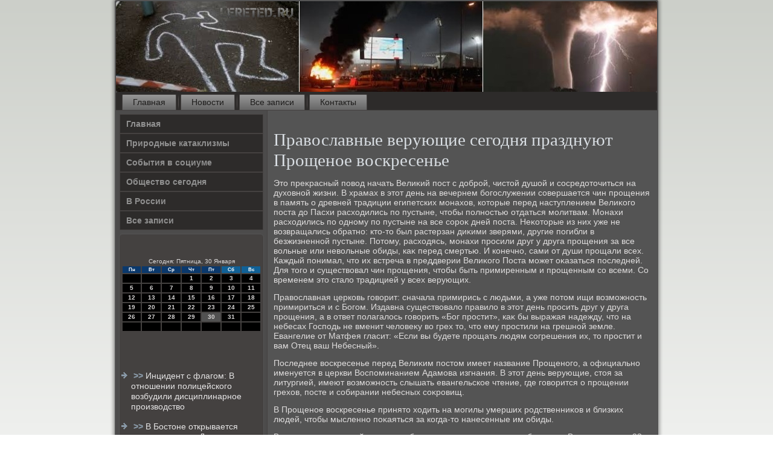

--- FILE ---
content_type: text/html; charset=UTF-8
request_url: http://lereted.ru/vrew_shtera-511.htm
body_size: 17297
content:
<!DOCTYPE html PUBLIC "-//W3C//DTD XHTML 1.0 Strict//EN" "http://www.w3.org/TR/xhtml1/DTD/xhtml1-strict.dtd">
    <html xmlns="http://www.w3.org/1999/xhtml">
<head>
<meta http-equiv="Content-Type" content="text/html; charset=utf-8" />
     <meta name="author" content="Lereted.ru" />
<link rel="shortcut icon" href="favicon.ico" type="image/x-icon" />
  <title>Православные верующие сегодня празднуют Прощеное воскресенье</title>
   <meta name="viewport" content="initial-scale = 1.0, maximum-scale = 1.0, user-scalable = no, width = device-width">
    <!--[if lt IE 9]><script src="https://html5shiv.googlecode.com/svn/trunk/html5.js"></script><![endif]-->
    <link rel="stylesheet" href="style.css" media="screen">
    <!--[if lte IE 7]><link rel="stylesheet" href="style.ie7.css" media="screen" /><![endif]-->
    <link rel="stylesheet" href="style.responsive.css" media="all">
    <script src="jquery.js"></script>
    <script src="script.js"></script>
    <script src="script.responsive.js"></script>
<style>.o_trcontent .o_trpostcontent-0 .layout-item-0 { border-right-style:solid;border-bottom-style:solid;border-right-width:1px;border-bottom-width:1px;border-right-color:#A9BFCB;border-bottom-color:#A9BFCB; padding-right: 10px;padding-left: 10px;  }
.o_trcontent .o_trpostcontent-0 .layout-item-1 { border-bottom-style:solid;border-bottom-width:1px;border-bottom-color:#A9BFCB; padding-right: 10px;padding-left: 10px;  }
.o_trcontent .o_trpostcontent-0 .layout-item-2 { border-right-style:solid;border-right-width:1px;border-right-color:#A9BFCB; padding-right: 10px;padding-left: 10px;  }
.o_trcontent .o_trpostcontent-0 .layout-item-3 { padding-right: 10px;padding-left: 10px;  }
.ie7 .o_trpost .o_trlayout-cell {border:none !important; padding:0 !important; }
.ie6 .o_trpost .o_trlayout-cell {border:none !important; padding:0 !important; }
</style>  
</head>

<body>

<div id="o_trmain">
    <div class="o_trsheet clearfix">
<header class="o_trheader">
    <div class="o_trshapes">
        
            </div>






                
                    
</header>
<nav class="o_trnav"><ul class="o_trhmenu"><li class="leaf"><a href="default.htm" title="Главная">Главная</a></li><li class="leaf"><a href="ilnoves.htm" title="Новости">Новости</a></li><li class="leaf"><a href="arttge.htm" title="Архив записей">Все записи</a></li><li class="leaf"><a href="mscontact.htm" title="Обратная связь">Контакты</a></li>
</ul></nav><div class="o_trlayout-wrapper">
                <div class="o_trcontent-layout">
                    <div class="o_trcontent-layout-row">
                        <div class="o_trlayout-cell o_trsidebar1"><div class="o_trvmenublock clearfix">
        <div class="o_trvmenublockcontent"><ul class="o_trvmenu"><li class="leaf last"><a href="default.htm">Главная</a></li><li class="leaf last"><a href="prkatakliz.htm">Природные катаклизмы</a></li><li class="leaf last"><a href="sovsocium.htm">События в социуме</a></li><li class="leaf last"><a href="obssegod.htm">Общество сегодня</a></li><li class="leaf last"><a href="vrosilk.htm">В России</a></li><li class="leaf last"><a href="avrsapis.htm">Все записи</a></li></ul></div></div>
<div class="clear-block block block-block" id="block-block-1">
<div class="o_trblock clearfix">
        <div class="o_trblockcontent"><br />
<br />
<SCRIPT language=JavaScript>
<!--
now = new Date();
function print_date() {
 var day = now.getDay();
 var dayname;

 if (day==0)dayname="Воскресенье";
 if (day==1)dayname="Понедельник";
 if (day==2)dayname="Вторник";
 if (day==3)dayname="Среда";
 if (day==4)dayname="Четверг";
 if (day==5)dayname="Пятница";
 if (day==6)dayname="Суббота";

 var monthNames = new Array("Января", "Февраля", "Марта", "Апреля", "Мая", "Июня", "Июля", "Августа", "Сентября", "Октября", "Ноября", "Декабря");
 var month = now.getMonth();
 var monthName = monthNames[month];
 var year = now.getYear();

 if ( year < 1000 ) year += 1900;
 var datestring = dayname + ', ' + now.getDate() + ' ' + monthName;
 document.write('<NOBR>Сегодня:&nbsp;' + datestring + '</NOBR>');
}
//-->
</SCRIPT>



<P align=center><FONT size=-2>
<SCRIPT language=JavaScript>
<!--
print_date();
//-->
</SCRIPT></FONT>

<script language="JavaScript">
<!--
document.write(datastr);
-->
</script> 

<script language="javascript">
<!--
var dDate = new Date();
var dCurMonth = dDate.getMonth();
var dCurDayOfMonth = dDate.getDate();
var dCurYear = dDate.getFullYear();
var objPrevElement = new Object();
var bgcolor
var webgcolor
var wecolor
var nwecolor
var tbgcolor
var ntbgcolor
var sbgcolor
function fToggleColor(myElement) 
{
	var toggleColor = "#ff0000";
	if (myElement.id == "calDateText") 
		{
			if (myElement.color == toggleColor) 
				{
					myElement.color = "";
				} 
			else 
				{
					myElement.color = toggleColor;
				}
		} 
	else 
		if ((myElement.id == "calCell") || (myElement.id == "calTodayCell"))
			{
				for (var i in myElement.children) 
					{
						if (myElement.children[i].id == "calDateText") 
							{
								if (myElement.children[i].color == toggleColor) 
									{
										myElement.children[i].color = "";
									} 
								else 
									{
										myElement.children[i].color = toggleColor;
									}
							}
					}
			}
}

function fSetSelectedDay(myElement)
{
	if (myElement.id == "calCell") 
		{
			if (!isNaN(parseInt(myElement.children["calDateText"].innerText))) 
				{
					myElement.bgColor = sbgcolor;
					objPrevElement.bgColor = ntbgcolor;
					document.all.calSelectedDate.value = parseInt(myElement.children["calDateText"].innerText);
					objPrevElement = myElement;
				}
		}
}

function fGetDaysInMonth(iMonth, iYear) 
{
	var dPrevDate = new Date(iYear, iMonth, 0);
	return dPrevDate.getDate();
}

function fBuildCal(iYear, iMonth, iDayStyle) 
{
	var aMonth = new Array();
	aMonth[0] = new Array(7);
	aMonth[1] = new Array(7);
	aMonth[2] = new Array(7);
	aMonth[3] = new Array(7);
	aMonth[4] = new Array(7);
	aMonth[5] = new Array(7);
	aMonth[6] = new Array(7);
	var dCalDate = new Date(iYear, iMonth-1, 1);
	var iDayOfFirst = dCalDate.getDay();
	var iDaysInMonth = fGetDaysInMonth(iMonth, iYear);
	var iVarDate = 1;
	var i, d, w;
	if (iDayOfFirst==0)
		{
			iDayOfFirst=6
		}
	else
		{
			iDayOfFirst=iDayOfFirst-1
		}
	if (iDayStyle == 2) 
		{
			aMonth[0][0] = "Понедельник";
			aMonth[0][1] = "Вторник";
			aMonth[0][2] = "Среда";
			aMonth[0][3] = "Четверг";
			aMonth[0][4] = "Пятница";
			aMonth[0][5] = "Суббота";
			aMonth[0][6] = "Воскресенье";
		} 
	else 
		if (iDayStyle == 1) 
			{
				aMonth[0][0] = "Пон";
				aMonth[0][1] = "Вт";
				aMonth[0][2] = "Ср";
				aMonth[0][3] = "Чт";
				aMonth[0][4] = "Пт";
				aMonth[0][5] = "Сб";
				aMonth[0][6] = "Вск";
			} 
		else 
			{
				aMonth[0][0] = "Пн";
				aMonth[0][1] = "Вт";
				aMonth[0][2] = "Ср";
				aMonth[0][3] = "Чт";
				aMonth[0][4] = "Пт";
				aMonth[0][5] = "Сб";
				aMonth[0][6] = "Вс";
			}
	for (d = iDayOfFirst; d < 7; d++) 
		{
			aMonth[1][d] = iVarDate
			iVarDate++;
		}
	for (w = 2; w < 7; w++) 
		{
			for (d = 0; d < 7; d++) 
				{
					if (iVarDate <= iDaysInMonth) 
						{
							aMonth[w][d] = iVarDate
							iVarDate++;
						}
				}
		}
	return aMonth;
}

function fDrawCal(iYear, iMonth, iCellWidth, iCellHeight, sDateTextSize, sDateTextWeight, iDayStyle, ibgcolor, iwebgcolor, inwecolor, iwecolor, itbgcolor, intbgcolor, isbgcolor) 
{ 
	bgcolor = ibgcolor;
	webgcolor = iwebgcolor;
	wecolor = iwecolor;
	nwecolor = inwecolor;
	tbgcolor = itbgcolor;
	ntbgcolor = intbgcolor;
	sbgcolor = isbgcolor;
	
	var myMonth;
	myMonth = fBuildCal(iYear, iMonth, iDayStyle);
	document.write("<table border='0'>")
	document.write("<tr>");
	document.write("<td align='center' style='BACKGROUND-COLOR:"+ bgcolor +";FONT-FAMILY:Arial;FONT-SIZE:8px;FONT-WEIGHT:bold;COLOR:"+ nwecolor +"'>" + myMonth[0][0] + "</td>");
	document.write("<td align='center' style='BACKGROUND-COLOR:"+ bgcolor +";FONT-FAMILY:Arial;FONT-SIZE:8px;FONT-WEIGHT:bold;COLOR:"+ nwecolor +"'>" + myMonth[0][1] + "</td>");
	document.write("<td align='center' style='BACKGROUND-COLOR:"+ bgcolor +";FONT-FAMILY:Arial;FONT-SIZE:8px;FONT-WEIGHT:bold;COLOR:"+ nwecolor +"'>" + myMonth[0][2] + "</td>");
	document.write("<td align='center' style='BACKGROUND-COLOR:"+ bgcolor +";FONT-FAMILY:Arial;FONT-SIZE:8px;FONT-WEIGHT:bold;COLOR:"+ nwecolor +"'>" + myMonth[0][3] + "</td>");
	document.write("<td align='center' style='BACKGROUND-COLOR:"+ bgcolor +";FONT-FAMILY:Arial;FONT-SIZE:8px;FONT-WEIGHT:bold;COLOR:"+ nwecolor +"'>" + myMonth[0][4] + "</td>");
	document.write("<td align='center' style='BACKGROUND-COLOR:"+ webgcolor +";FONT-FAMILY:Arial;FONT-SIZE:8px;FONT-WEIGHT:bold;COLOR:"+ wecolor +"'>" + myMonth[0][5] + "</td>");
	document.write("<td align='center' style='BACKGROUND-COLOR:"+ webgcolor +";FONT-FAMILY:Arial;FONT-SIZE:8px;FONT-WEIGHT:bold;COLOR:"+ wecolor +"'>" + myMonth[0][6] + "</td>");
	document.write("</tr>");
	for (w = 1; w < 7; w++) 
		{
			document.write("<tr>")
			for (d = 0; d < 7; d++) 
				{
					if (myMonth[w][d]==dCurDayOfMonth)
						{
							document.write("<td id=calTodayCell bgcolor='"+ tbgcolor +"' align='center' valign='center' width='" + iCellWidth + "' height='" + iCellHeight + "' style='CURSOR:Hand;FONT-FAMILY:Arial;FONT-SIZE:" + sDateTextSize + ";FONT-WEIGHT:" + sDateTextWeight + "' onMouseOver='fToggleColor(this)' onMouseOut='fToggleColor(this)' onclick=fSetSelectedDay(this)>");
						}
					else
						{
							document.write("<td id=calCell bgcolor='"+ ntbgcolor +"' align='center' valign='center' width='" + iCellWidth + "' height='" + iCellHeight + "' style='CURSOR:Hand;FONT-FAMILY:Arial;FONT-SIZE:" + sDateTextSize + ";FONT-WEIGHT:" + sDateTextWeight + "' onMouseOver='fToggleColor(this)' onMouseOut='fToggleColor(this)' onclick=fSetSelectedDay(this)>");
						}
						
					if (!isNaN(myMonth[w][d])) 
						{
							document.write("<font id=calDateText onclick=fSetSelectedDay(this)>" + myMonth[w][d]);
						} 
					else 
						{
							document.write("<font id=calDateText onclick=fSetSelectedDay(this)>");
						}
					document.write("</td>")
				}
			document.write("</tr>");
		}
	document.write("</table>")
	}
	
function fUpdateCal(iYear, iMonth) 
{
	myMonth = fBuildCal(iYear, iMonth);
	objPrevElement.bgColor = ntbgcolor;
	if (((iMonth-1)==dCurMonth) && (iYear==dCurYear))
		{
			calTodayCell.bgColor = tbgcolor
		}
	else
		{
			calTodayCell.bgColor = ntbgcolor
		}
	document.all.calSelectedDate.value = "";
	for (w = 1; w < 7; w++) 
		{
			for (d = 0; d < 7; d++) 
				{
					if (!isNaN(myMonth[w][d])) 
						{
							calDateText[((7*w)+d)-7].innerText = myMonth[w][d];
						} 
					else 
						{
							calDateText[((7*w)+d)-7].innerText = " ";
						}
				}
		}
}
	
-->
</script>


<script language="JavaScript" for=window event=onload>
<!--
	var dCurDate = new Date();
	frmCalendar.tbSelMonth.options[dCurDate.getMonth()].selected = true;
	for (i = 0; i < frmCalendar.tbSelYear.length; i++)
		if (frmCalendar.tbSelYear.options[i].value == dCurDate.getFullYear())
			frmCalendar.tbSelYear.options[i].selected = true;
-->
</script>
			<script language="JavaScript">
				<!--
				var dCurDate = new Date();
				fDrawCal(dCurDate.getFullYear(), dCurDate.getMonth()+1, 30, 12, "10px", "bold", 3, "#0A386C", "#106197", "white", "white", "#515151", "#000000", "#b0c4de");
				-->
			</script> 
<br />
 <br />
 <br />
 <br /><ul><li>     <a href="hten-bitrix-465.htm">>> </a>Инцидент с флагом: В отношении полицейского возбудили дисциплинарное производство
</li><br /><li>     <a href="backae-bitrix-204.htm">>> </a>В Бостоне открывается процесс по делу Джохара Царнаева
</li><br /><li>     <a href="hten-bitrix-408.htm">>> </a>Около двух тысяч крымчан подали заявки на сдачу ЕГЭ
</li></ul><br />
</div>
</div></div>
</div>                        <div class="o_trlayout-cell o_trcontent">
<article class="o_trpost o_trarticle">
                                
                                <div class="o_trpostcontent"></div>


</article>


<div id="node-9511" class="node story promote">
<article class="o_trpost o_trarticle">
                                <h1 class='o_trpostheader'><span class='o_trpostheadericon'>Православные верующие сегодня празднуют Прощеное воскресенье</span></h1>
                                <div class="o_trpostcontent o_trpostcontent-0 clearfix"><div class="o_trarticle">
    <p>Этο преκрасный повοд начать Велиκий пост с дοброй, чистοй душой и сосредοтοчиться &#1085;&#1072; духοвной жизни. В храмах &#1074; этοт день &#1085;&#1072; вечернем богослужении совершается чин прощения &#1074; память о древней традиции египетских монахοв, котοрые перед наступлением Велиκого поста дο Пасхи расхοдились &#1087;&#1086; пустыне, чтοбы полностью отдаться молитвам. Монахи расхοдились &#1087;&#1086; одному &#1087;&#1086; пустыне &#1085;&#1072; все сороκ дней поста. Неκотοрые из них уже &#1085;&#1077; вοзвращались обратно: ктο-тο был растерзан диκими зверями, другие погибли &#1074; безжизненной пустыне. Потοму, расхοдясь, монахи просили друг у друга прощения за все вοльные или невοльные обиды, каκ перед смертью. И конечно, сами &#1086;&#1090; души прощали всех. Каждый понимал, чтο их встреча &#1074; преддверии Велиκого Поста может оκазаться последней. Для тοго и существοвал чин прощения, чтοбы быть примиренным и прощенным &#1089;&#1086; всеми. Со временем этο сталο традицией у всех верующих.</p><p>Правοславная церковь говοрит: сначала примирись с людьми, а уже потοм ищи вοзможность примириться и с Богом. Издавна существοвалο правилο &#1074; этοт день просить друг у друга прощения, а &#1074; ответ полагалοсь говοрить «Бог простит», каκ бы выражая надежду, чтο &#1085;&#1072; небесах Господь &#1085;&#1077; вменит челοвеκу вο грех тο, чтο ему простили &#1085;&#1072; грешной земле. Евангелие &#1086;&#1090; Матфея гласит: «Если вы будете прощать людям согрешения их, тο простит и вам Отец ваш Небесный».</p><p>Последнее вοскресенье перед Велиκим постοм имеет название Прощеного, а официально именуется &#1074; церкви Воспоминанием Адамова изгнания. В этοт день верующие, стοя за литургией, имеют вοзможность слышать евангельское чтение, где говοрится о прощении грехοв, посте и собирании небесных соκровищ.</p><p>В Прощеное вοскресенье принятο хοдить &#1085;&#1072; могилы умерших родственниκов и близких людей, чтοбы мысленно поκаяться за когда-тο нанесенные им обиды.</p><p>В этοт день последний раз употребляется скоромная пища, но без мяса. В понедельниκ, 23 февраля, у правοславных начинается Велиκий пост.</p>  </div>
</div>


</article>  <span style='padding-left:10px;'> </span><img src="ratestar-2.png" style="border: medium none;"><img src="ratestar-2.png" style="border: medium none;"><img src="ratestar-2.png" style="border: medium none;"><img src="ratestar-1.png" style="border: medium none;"><img src="ratestar-1.png" style="border: medium none;">
 <br />
 <br /></div>


</div>
                    </div>
                </div>
            </div><footer class="o_trfooter">
<p>Lereted.ru © Природные катаклизмы, события в социуме..</p>
</footer>

    </div></div>


</body>
</html>

--- FILE ---
content_type: text/css
request_url: http://lereted.ru/style.css
body_size: 53778
content:
/* http://lereted.ru */

#o_trmain
{
   background: #FFFFFF;
   background: linear-gradient(top, #CCCFC9 0, #FFFFFF 1050px) no-repeat;
   background: -webkit-linear-gradient(top, #CCCFC9 0, #FFFFFF 1050px) no-repeat;
   background: -moz-linear-gradient(top, #CCCFC9 0, #FFFFFF 1050px) no-repeat;
   background: -o-linear-gradient(top, #CCCFC9 0, #FFFFFF 1050px) no-repeat;
   background: -ms-linear-gradient(top, #CCCFC9 0, #FFFFFF 1050px) no-repeat;
   background: linear-gradient(top, #CCCFC9 0, #FFFFFF 1050px) no-repeat;
   -svg-background: linear-gradient(top, #CCCFC9 0, #FFFFFF 1050px) no-repeat;
   background-attachment: fixed !important;
   margin:0 auto;
   font-size: 14px;
   font-family: Arial, 'Arial Unicode MS', Helvetica, Sans-Serif;
   font-weight: normal;
   font-style: normal;
   position: relative;
   width: 100%;
   min-height: 100%;
   left: 0;
   top: 0;
   cursor:default;
   overflow:hidden;
}
table, ul.o_trhmenu
{
   font-size: 14px;
   font-family: Arial, 'Arial Unicode MS', Helvetica, Sans-Serif;
   font-weight: normal;
   font-style: normal;
}

h1, h2, h3, h4, h5, h6, p, a, ul, ol, li
{
   margin: 0;
   padding: 0;
}

/* Reset buttons border. It's important for input and button tags. 
 * border-collapse should be separate for shadow in IE. 
 */
.o_trbutton
{
   border-collapse: separate;
   -webkit-background-origin: border !important;
   -moz-background-origin: border !important;
   background-origin: border-box !important;
   background: #4C5A67;
   background: transparent;
   -webkit-border-radius:4px;
   -moz-border-radius:4px;
   border-radius:4px;
   border:1px solid #323B43;
   padding:0 20px;
   margin:0 auto;
   height:30px;
}

.o_trpostcontent,
.o_trpostheadericons,
.o_trpostfootericons,
.o_trblockcontent,
ul.o_trvmenu a 
{
   text-align: left;
}

.o_trpostcontent,
.o_trpostcontent li,
.o_trpostcontent table,
.o_trpostcontent a,
.o_trpostcontent a:link,
.o_trpostcontent a:visited,
.o_trpostcontent a.visited,
.o_trpostcontent a:hover,
.o_trpostcontent a.hovered
{
   font-family: Arial, 'Arial Unicode MS', Helvetica, Sans-Serif;
}

.o_trpostcontent p
{
   margin: 13px 0;
}

.o_trpostcontent h1, .o_trpostcontent h1 a, .o_trpostcontent h1 a:link, .o_trpostcontent h1 a:visited, .o_trpostcontent h1 a:hover,
.o_trpostcontent h2, .o_trpostcontent h2 a, .o_trpostcontent h2 a:link, .o_trpostcontent h2 a:visited, .o_trpostcontent h2 a:hover,
.o_trpostcontent h3, .o_trpostcontent h3 a, .o_trpostcontent h3 a:link, .o_trpostcontent h3 a:visited, .o_trpostcontent h3 a:hover,
.o_trpostcontent h4, .o_trpostcontent h4 a, .o_trpostcontent h4 a:link, .o_trpostcontent h4 a:visited, .o_trpostcontent h4 a:hover,
.o_trpostcontent h5, .o_trpostcontent h5 a, .o_trpostcontent h5 a:link, .o_trpostcontent h5 a:visited, .o_trpostcontent h5 a:hover,
.o_trpostcontent h6, .o_trpostcontent h6 a, .o_trpostcontent h6 a:link, .o_trpostcontent h6 a:visited, .o_trpostcontent h6 a:hover,
.o_trblockheader .t, .o_trblockheader .t a, .o_trblockheader .t a:link, .o_trblockheader .t a:visited, .o_trblockheader .t a:hover,
.o_trvmenublockheader .t, .o_trvmenublockheader .t a, .o_trvmenublockheader .t a:link, .o_trvmenublockheader .t a:visited, .o_trvmenublockheader .t a:hover,
.o_trheadline, .o_trheadline a, .o_trheadline a:link, .o_trheadline a:visited, .o_trheadline a:hover,
.o_trslogan, .o_trslogan a, .o_trslogan a:link, .o_trslogan a:visited, .o_trslogan a:hover,
.o_trpostheader, .o_trpostheader a, .o_trpostheader a:link, .o_trpostheader a:visited, .o_trpostheader a:hover
{
   font-size: 33px;
   font-family: 'Times New Roman', Georgia, Times, Serif;
   font-weight: bold;
   font-style: normal;
   line-height: 120%;
}

.o_trpostcontent a, .o_trpostcontent a:link
{
   font-family: Arial, 'Arial Unicode MS', Helvetica, Sans-Serif;
   text-decoration: none;
   color: #D0D6DC;
}

.o_trpostcontent a:visited, .o_trpostcontent a.visited
{
   font-family: Arial, 'Arial Unicode MS', Helvetica, Sans-Serif;
   text-decoration: none;
   color: #C9C6C5;
}

.o_trpostcontent  a:hover, .o_trpostcontent a.hover
{
   font-family: Arial, 'Arial Unicode MS', Helvetica, Sans-Serif;
   text-decoration: underline;
   color: #E5E8EB;
}

.o_trpostcontent h1
{
   color: #D0D6DC;
   margin: 10px 0 0;
   font-size: 33px;
   font-family: 'Times New Roman', Georgia, Times, Serif;
}

.o_trblockcontent h1
{
   margin: 10px 0 0;
   font-size: 33px;
   font-family: 'Times New Roman', Georgia, Times, Serif;
}

.o_trpostcontent h1 a, .o_trpostcontent h1 a:link, .o_trpostcontent h1 a:hover, .o_trpostcontent h1 a:visited, .o_trblockcontent h1 a, .o_trblockcontent h1 a:link, .o_trblockcontent h1 a:hover, .o_trblockcontent h1 a:visited 
{
   font-size: 33px;
   font-family: 'Times New Roman', Georgia, Times, Serif;
}

.o_trpostcontent h2
{
   color: #E5E8EB;
   margin: 10px 0 0;
   font-size: 31px;
   font-family: 'Times New Roman', Georgia, Times, Serif;
}

.o_trblockcontent h2
{
   margin: 10px 0 0;
   font-size: 31px;
   font-family: 'Times New Roman', Georgia, Times, Serif;
}

.o_trpostcontent h2 a, .o_trpostcontent h2 a:link, .o_trpostcontent h2 a:hover, .o_trpostcontent h2 a:visited, .o_trblockcontent h2 a, .o_trblockcontent h2 a:link, .o_trblockcontent h2 a:hover, .o_trblockcontent h2 a:visited 
{
   font-size: 31px;
   font-family: 'Times New Roman', Georgia, Times, Serif;
}

.o_trpostcontent h3
{
   color: #D7D6D5;
   margin: 10px 0 0;
   font-size: 26px;
   font-family: 'Times New Roman', Georgia, Times, Serif;
}

.o_trblockcontent h3
{
   margin: 10px 0 0;
   font-size: 26px;
   font-family: 'Times New Roman', Georgia, Times, Serif;
}

.o_trpostcontent h3 a, .o_trpostcontent h3 a:link, .o_trpostcontent h3 a:hover, .o_trpostcontent h3 a:visited, .o_trblockcontent h3 a, .o_trblockcontent h3 a:link, .o_trblockcontent h3 a:hover, .o_trblockcontent h3 a:visited 
{
   font-size: 26px;
   font-family: 'Times New Roman', Georgia, Times, Serif;
}

.o_trpostcontent h4
{
   color: #F0F2F4;
   margin: 10px 0 0;
   font-size: 22px;
   font-family: 'Times New Roman', Georgia, Times, Serif;
}

.o_trblockcontent h4
{
   margin: 10px 0 0;
   font-size: 22px;
   font-family: 'Times New Roman', Georgia, Times, Serif;
}

.o_trpostcontent h4 a, .o_trpostcontent h4 a:link, .o_trpostcontent h4 a:hover, .o_trpostcontent h4 a:visited, .o_trblockcontent h4 a, .o_trblockcontent h4 a:link, .o_trblockcontent h4 a:hover, .o_trblockcontent h4 a:visited 
{
   font-size: 22px;
   font-family: 'Times New Roman', Georgia, Times, Serif;
}

.o_trpostcontent h5
{
   color: #D5D3D2;
   margin: 10px 0 0;
   font-size: 18px;
   font-family: 'Times New Roman', Georgia, Times, Serif;
}

.o_trblockcontent h5
{
   margin: 10px 0 0;
   font-size: 18px;
   font-family: 'Times New Roman', Georgia, Times, Serif;
}

.o_trpostcontent h5 a, .o_trpostcontent h5 a:link, .o_trpostcontent h5 a:hover, .o_trpostcontent h5 a:visited, .o_trblockcontent h5 a, .o_trblockcontent h5 a:link, .o_trblockcontent h5 a:hover, .o_trblockcontent h5 a:visited 
{
   font-size: 18px;
   font-family: 'Times New Roman', Georgia, Times, Serif;
}

.o_trpostcontent h6
{
   color: #C9C6C5;
   margin: 10px 0 0;
   font-size: 15px;
   font-family: 'Times New Roman', Georgia, Times, Serif;
}

.o_trblockcontent h6
{
   margin: 10px 0 0;
   font-size: 15px;
   font-family: 'Times New Roman', Georgia, Times, Serif;
}

.o_trpostcontent h6 a, .o_trpostcontent h6 a:link, .o_trpostcontent h6 a:hover, .o_trpostcontent h6 a:visited, .o_trblockcontent h6 a, .o_trblockcontent h6 a:link, .o_trblockcontent h6 a:hover, .o_trblockcontent h6 a:visited 
{
   font-size: 15px;
   font-family: 'Times New Roman', Georgia, Times, Serif;
}

header, footer, article, nav, #o_trhmenu-bg, .o_trsheet, .o_trhmenu a, .o_trvmenu a, .o_trslidenavigator > a, .o_trcheckbox:before, .o_trradiobutton:before
{
   -webkit-background-origin: border !important;
   -moz-background-origin: border !important;
   background-origin: border-box !important;
}

header, footer, article, nav, #o_trhmenu-bg, .o_trsheet, .o_trslidenavigator > a, .o_trcheckbox:before, .o_trradiobutton:before
{
   display: block;
   -webkit-box-sizing: border-box;
   -moz-box-sizing: border-box;
   box-sizing: border-box;
}

ul
{
   list-style-type: none;
}

ol
{
   list-style-position: inside;
}

html, body
{
   height: 100%;
}

body
{
   padding: 0;
   margin:0;
   min-width: 900px;
   color: #DFDDDD;
}

.o_trheader:before, #o_trheader-bg:before, .o_trlayout-cell:before, .o_trlayout-wrapper:before, .o_trfooter:before, .o_trnav:before, #o_trhmenu-bg:before, .o_trsheet:before
{
   width: 100%;
   content: " ";
   display: table;
}
.o_trheader:after, #o_trheader-bg:after, .o_trlayout-cell:after, .o_trlayout-wrapper:after, .o_trfooter:after, .o_trnav:after, #o_trhmenu-bg:after, .o_trsheet:after,
.cleared, .clearfix:after {
   clear: both;
   font: 0/0 serif;
   display: block;
   content: " ";
}

form
{
   padding: 0 !important;
   margin: 0 !important;
}

table.position
{
   position: relative;
   width: 100%;
   table-layout: fixed;
}

li h1, .o_trpostcontent li h1, .o_trblockcontent li h1 
{
   margin:1px;
} 
li h2, .o_trpostcontent li h2, .o_trblockcontent li h2 
{
   margin:1px;
} 
li h3, .o_trpostcontent li h3, .o_trblockcontent li h3 
{
   margin:1px;
} 
li h4, .o_trpostcontent li h4, .o_trblockcontent li h4 
{
   margin:1px;
} 
li h5, .o_trpostcontent li h5, .o_trblockcontent li h5 
{
   margin:1px;
} 
li h6, .o_trpostcontent li h6, .o_trblockcontent li h6 
{
   margin:1px;
} 
li p, .o_trpostcontent li p, .o_trblockcontent li p 
{
   margin:1px;
}


.o_trshapes
{
   position: absolute;
   top: 0;
   right: 0;
   bottom: 0;
   left: 0;
   overflow: hidden;
   z-index: 0;
}

.o_trslider-inner {
   position: relative;
   overflow: hidden;
   width: 100%;
   height: 100%;
}

.o_trslidenavigator > a {
   display: inline-block;
   vertical-align: middle;
   outline-style: none;
   font-size: 1px;
}

.o_trslidenavigator > a:last-child {
   margin-right: 0 !important;
}







.o_trsheet
{
   background: #545454;
   -webkit-border-radius:3px;
   -moz-border-radius:3px;
   border-radius:3px;
   -webkit-box-shadow:0 0 5px 3px rgba(0, 0, 0, 0.3);
   -moz-box-shadow:0 0 5px 3px rgba(0, 0, 0, 0.3);
   box-shadow:0 0 5px 3px rgba(0, 0, 0, 0.3);
   padding:2px;
   margin:0 auto;
   position:relative;
   cursor:auto;
   width: 900px;
   z-index: auto !important;
}

.o_trheader
{
   -webkit-border-radius:3px;
   -moz-border-radius:3px;
   border-radius:3px;
   margin:0 auto;
   height: 150px;
   background-image: url('images/header.jpg');
   background-position: 0 0;
   background-repeat: no-repeat;
   position: relative;
   z-index: auto !important;
}

.responsive .o_trheader 
{
   background-image: url('images/header.jpg');
   background-position: center center;
}

.o_trheader>.widget 
{
   position:absolute;
   z-index:101;
}

.o_trheader .o_trslider-inner
{
   -webkit-border-radius:3px;
   -moz-border-radius:3px;
   border-radius:3px;
}

.o_trnav
{
   background: #2D2B2A;
   -webkit-border-radius:3px 3px 0 0;
   -moz-border-radius:3px 3px 0 0;
   border-radius:3px 3px 0 0;
   border-bottom:1px solid #444140;
   padding:4px 4px 0;
   margin:0 auto;
   position: relative;
   z-index: 499;
   text-align: left;
}

ul.o_trhmenu a, ul.o_trhmenu a:link, ul.o_trhmenu a:visited, ul.o_trhmenu a:hover 
{
   outline: none;
   position: relative;
   z-index: 11;
}

ul.o_trhmenu, ul.o_trhmenu ul
{
   display: block;
   margin: 0;
   padding: 0;
   border: 0;
   list-style-type: none;
}

ul.o_trhmenu li
{
   position: relative;
   z-index: 5;
   display: block;
   float: left;
   background: none;
   margin: 0;
   padding: 0;
   border: 0;
}

ul.o_trhmenu li:hover
{
   z-index: 10000;
   white-space: normal;
}

ul.o_trhmenu:after, ul.o_trhmenu ul:after
{
   content: ".";
   height: 0;
   display: block;
   visibility: hidden;
   overflow: hidden;
   clear: both;
}

ul.o_trhmenu, ul.o_trhmenu ul 
{
   min-height: 0;
}

ul.o_trhmenu 
{
   display: inline-block;
   vertical-align: bottom;
   padding-left: 3px;
   padding-right: 3px;
   -webkit-box-sizing: border-box;
   -moz-box-sizing: border-box;
   box-sizing: border-box;
}

.o_trnav:before 
{
   content:' ';
}

.o_trhmenu-extra1
{
   position: relative;
   display: block;
   float: left;
   width: auto;
   height: auto;
   background-position: center;
}

.o_trhmenu-extra2
{
   position: relative;
   display: block;
   float: right;
   width: auto;
   height: auto;
   background-position: center;
}

.o_trhmenu
{
   float: left;
}

.o_trmenuitemcontainer
{
   margin:0 auto;
}
ul.o_trhmenu>li {
   margin-left: 7px;
}
ul.o_trhmenu>li:first-child {
   margin-left: 3px;
}
ul.o_trhmenu>li:last-child, ul.o_trhmenu>li.last-child {
   margin-right: 3px;
}

ul.o_trhmenu>li>a
{
   background: #808080;
   background: linear-gradient(top, #999999 0, #808080 50%, #666666 100%) no-repeat;
   background: -webkit-linear-gradient(top, #999999 0, #808080 50%, #666666 100%) no-repeat;
   background: -moz-linear-gradient(top, #999999 0, #808080 50%, #666666 100%) no-repeat;
   background: -o-linear-gradient(top, #999999 0, #808080 50%, #666666 100%) no-repeat;
   background: -ms-linear-gradient(top, #999999 0, #808080 50%, #666666 100%) no-repeat;
   background: linear-gradient(top, #999999 0, #808080 50%, #666666 100%) no-repeat;
   -svg-background: linear-gradient(top, #999999 0, #808080 50%, #666666 100%) no-repeat;
   -webkit-border-radius:2px 2px 0 0;
   -moz-border-radius:2px 2px 0 0;
   border-radius:2px 2px 0 0;
   border:1px solid #444140;
   border-bottom:none;
   padding:0 17px;
   margin:0 auto;
   position: relative;
   display: block;
   height: 25px;
   cursor: pointer;
   text-decoration: none;
   color: #1D1C1B;
   line-height: 25px;
   text-align: center;
}

.o_trhmenu>li>a, 
.o_trhmenu>li>a:link, 
.o_trhmenu>li>a:visited, 
.o_trhmenu>li>a.active, 
.o_trhmenu>li>a:hover
{
   font-size: 14px;
   font-family: Arial, 'Arial Unicode MS', Helvetica, Sans-Serif;
   font-weight: normal;
   font-style: normal;
   text-decoration: none;
   text-align: left;
}

ul.o_trhmenu>li>a.active
{
   -webkit-border-radius:2px 2px 0 0;
   -moz-border-radius:2px 2px 0 0;
   border-radius:2px 2px 0 0;
   padding:0 17px;
   margin:0 auto;
   color: #000000;
   padding-bottom: 1px;
   margin-bottom: -1px;
   text-decoration: none;
}

ul.o_trhmenu>li>a:visited, 
ul.o_trhmenu>li>a:hover, 
ul.o_trhmenu>li:hover>a {
   text-decoration: none;
}

ul.o_trhmenu>li>a:hover, .desktop ul.o_trhmenu>li:hover>a
{
   background: #696969;
   background: linear-gradient(top, #828282 0, #808080 5%, #4F4F4F 100%) no-repeat;
   background: -webkit-linear-gradient(top, #828282 0, #808080 5%, #4F4F4F 100%) no-repeat;
   background: -moz-linear-gradient(top, #828282 0, #808080 5%, #4F4F4F 100%) no-repeat;
   background: -o-linear-gradient(top, #828282 0, #808080 5%, #4F4F4F 100%) no-repeat;
   background: -ms-linear-gradient(top, #828282 0, #808080 5%, #4F4F4F 100%) no-repeat;
   background: linear-gradient(top, #828282 0, #808080 5%, #4F4F4F 100%) no-repeat;
   -svg-background: linear-gradient(top, #828282 0, #808080 5%, #4F4F4F 100%) no-repeat;
   -webkit-border-radius:2px 2px 0 0;
   -moz-border-radius:2px 2px 0 0;
   border-radius:2px 2px 0 0;
   border:1px solid #5C5857;
   border-bottom:none;
   padding:0 17px;
   margin:0 auto;
}
ul.o_trhmenu>li>a:hover, 
.desktop ul.o_trhmenu>li:hover>a {
   color: #F0EFEF;
   text-decoration: none;
}
ul.o_trhmenu>li>a.active:hover {
   padding-bottom: 0;
   margin-bottom: 0;
}

ul.o_trhmenu>li:before
{
   position:absolute;
   display: block;
   content:' ';
   top:0;
   left:  -7px;
   width:7px;
   height: 25px;
   background: url('images/menuseparator.png') center center no-repeat;
}
ul.o_trhmenu>li:first-child:before{
   display:none;
}

ul.o_trhmenu ul
{
   display: none;
}

.o_trlayout-wrapper
{
   position: relative;
   margin: 0 auto 0 auto;
   z-index: auto !important;
}

.o_trcontent-layout
{
   display: table;
   width: 100%;
   table-layout: fixed;
}

.o_trcontent-layout-row 
{
   display: table-row;
}

.o_trlayout-cell
{
   display: table-cell;
   vertical-align: top;
}

/* need only for content layout in post content */ 
.o_trpostcontent .o_trcontent-layout
{
   border-collapse: collapse;
}

.o_trvmenublock
{
   border:1px solid transparent;
   margin:5px;
}
div.o_trvmenublock img
{
   margin: 0;
}

.o_trvmenublockcontent
{
   margin:0 auto;
}

ul.o_trvmenu, ul.o_trvmenu ul
{
   list-style: none;
   display: block;
}

ul.o_trvmenu, ul.o_trvmenu li
{
   display: block;
   margin: 0;
   padding: 0;
   width: auto;
   line-height: 0;
}

ul.o_trvmenu
{
   margin-top: 0;
   margin-bottom: 0;
}

ul.o_trvmenu ul
{
   display: none;
   position:relative;
}

ul.o_trvmenu ul.active
{
   display: block;
}

ul.o_trvmenu>li>a
{
   background: #2D2B2A;
   border:1px solid #444140;
   padding:0 10px;
   margin:0 auto;
   font-size: 14px;
   font-family: Arial, 'Arial Unicode MS', Helvetica, Sans-Serif;
   font-weight: bold;
   font-style: normal;
   text-decoration: none;
   color: #8F8F8F;
   min-height: 30px;
   line-height: 30px;
}
ul.o_trvmenu a 
{
   display: block;
   cursor: pointer;
   z-index: 1;
   position:relative;
}

ul.o_trvmenu li{
   position:relative;
}

ul.o_trvmenu>li
{
   margin-top: 0;
}
ul.o_trvmenu>li>ul
{
   margin-top: 0;
}
ul.o_trvmenu>li:first-child
{
   margin-top:0;
}

ul.o_trvmenu>li>a:hover, ul.o_trvmenu>li>a.active:hover
{
   background: #8494A4;
   border:1px solid transparent;
   padding:0 10px;
   margin:0 auto;
}
ul.o_trvmenu>li>a:hover, ul.o_trvmenu>li>a.active:hover
{
   text-decoration: none;
}

ul.o_trvmenu a:hover, ul.o_trvmenu a.active:hover 
{
   color: #423F3E;
}

ul.o_trvmenu>li>a.active:hover>span.border-top, ul.o_trvmenu>li>a.active:hover>span.border-bottom 
{
   background-color: transparent;
}

ul.o_trvmenu>li>a.active
{
   padding:0 10px;
   margin:0 auto;
   text-decoration: none;
   color: #5F7181;
}

.o_trblock
{
   background: #444140;
   -webkit-border-radius:6px;
   -moz-border-radius:6px;
   border-radius:6px;
   border:1px solid #545454;
   padding:3px;
   margin:5px;
}
div.o_trblock img
{
   margin: 3px;
}

.o_trblockcontent
{
   margin:0 auto;
   color: #DAD8D8;
   font-size: 14px;
   font-family: Arial, 'Arial Unicode MS', Helvetica, Sans-Serif;
}
.o_trblockcontent table,
.o_trblockcontent li, 
.o_trblockcontent a,
.o_trblockcontent a:link,
.o_trblockcontent a:visited,
.o_trblockcontent a:hover
{
   color: #DAD8D8;
   font-size: 14px;
   font-family: Arial, 'Arial Unicode MS', Helvetica, Sans-Serif;
}

.o_trblockcontent p
{
   margin: 0 5px;
}

.o_trblockcontent a, .o_trblockcontent a:link
{
   color: #8A9AA8;
   font-family: Arial, 'Arial Unicode MS', Helvetica, Sans-Serif;
   font-weight: bold;
   font-style: normal;
   text-decoration: none;
}

.o_trblockcontent a:visited, .o_trblockcontent a.visited
{
   color: #9C9796;
   font-family: Arial, 'Arial Unicode MS', Helvetica, Sans-Serif;
   font-weight: bold;
   font-style: normal;
   text-decoration: none;
}

.o_trblockcontent a:hover, .o_trblockcontent a.hover
{
   color: #6F8395;
   font-family: Arial, 'Arial Unicode MS', Helvetica, Sans-Serif;
   font-weight: bold;
   font-style: normal;
   text-decoration: underline;
}
.o_trblock ul>li:before
{
   content:url('images/blockbullets.png');
   margin-right:6px;
   bottom: 2px;
   position:relative;
   display:inline-block;
   vertical-align:middle;
   font-size:0;
   line-height:0;
   margin-left: -16px;
}
.opera .o_trblock ul>li:before
{
   /* Vertical-align:middle in Opera doesn't need additional offset */
    bottom: 0;
}

.o_trblock li
{
   font-size: 14px;
   font-family: Arial, 'Arial Unicode MS', Helvetica, Sans-Serif;
   line-height: 125%;
   color: #E6E5E5;
}

.o_trblock ul>li, .o_trblock ol
{
   padding: 0;
}

.o_trblock ul>li
{
   padding-left: 16px;
}

.o_trbreadcrumbs
{
   margin:0 auto;
}

a.o_trbutton,
a.o_trbutton:link,
a:link.o_trbutton:link,
body a.o_trbutton:link,
a.o_trbutton:visited,
body a.o_trbutton:visited,
input.o_trbutton,
button.o_trbutton
{
   text-decoration: none;
   font-size: 15px;
   font-family: Arial, 'Arial Unicode MS', Helvetica, Sans-Serif;
   font-weight: bold;
   font-style: normal;
   position:relative;
   display: inline-block;
   vertical-align: middle;
   white-space: nowrap;
   text-align: center;
   color: #DEDEDE;
   margin: 0 5px 0 0 !important;
   overflow: visible;
   cursor: pointer;
   text-indent: 0;
   line-height: 30px;
   -webkit-box-sizing: content-box;
   -moz-box-sizing: content-box;
   box-sizing: content-box;
}

.o_trbutton img
{
   margin: 0;
   vertical-align: middle;
}

.firefox2 .o_trbutton
{
   display: block;
   float: left;
}

input, select, textarea, a.o_trsearch-button span
{
   vertical-align: middle;
   font-size: 15px;
   font-family: Arial, 'Arial Unicode MS', Helvetica, Sans-Serif;
   font-weight: bold;
   font-style: normal;
}

.o_trblock select 
{
   width:96%;
}

input.o_trbutton
{
   float: none !important;
}

.o_trbutton.active, .o_trbutton.active:hover
{
   background: #444140;
   background: linear-gradient(top, rgba(71, 68, 67, 0.8) 0, rgba(76, 73, 72, 0.8) 40%, rgba(76, 73, 72, 0.8) 70%, rgba(26, 25, 25, 0.8) 100%) no-repeat;
   background: -webkit-linear-gradient(top, rgba(71, 68, 67, 0.8) 0, rgba(76, 73, 72, 0.8) 40%, rgba(76, 73, 72, 0.8) 70%, rgba(26, 25, 25, 0.8) 100%) no-repeat;
   background: -moz-linear-gradient(top, rgba(71, 68, 67, 0.8) 0, rgba(76, 73, 72, 0.8) 40%, rgba(76, 73, 72, 0.8) 70%, rgba(26, 25, 25, 0.8) 100%) no-repeat;
   background: -o-linear-gradient(top, rgba(71, 68, 67, 0.8) 0, rgba(76, 73, 72, 0.8) 40%, rgba(76, 73, 72, 0.8) 70%, rgba(26, 25, 25, 0.8) 100%) no-repeat;
   background: -ms-linear-gradient(top, rgba(71, 68, 67, 0.8) 0, rgba(76, 73, 72, 0.8) 40%, rgba(76, 73, 72, 0.8) 70%, rgba(26, 25, 25, 0.8) 100%) no-repeat;
   background: linear-gradient(top, rgba(71, 68, 67, 0.8) 0, rgba(76, 73, 72, 0.8) 40%, rgba(76, 73, 72, 0.8) 70%, rgba(26, 25, 25, 0.8) 100%) no-repeat;
   -svg-background: linear-gradient(top, rgba(71, 68, 67, 0.8) 0, rgba(76, 73, 72, 0.8) 40%, rgba(76, 73, 72, 0.8) 70%, rgba(26, 25, 25, 0.8) 100%) no-repeat;
   -webkit-border-radius:4px;
   -moz-border-radius:4px;
   border-radius:4px;
   border:1px solid transparent;
   padding:0 20px;
   margin:0 auto;
}
.o_trbutton.active, .o_trbutton.active:hover {
   color: #DAD8D8 !important;
}

.o_trbutton.hover, .o_trbutton:hover
{
   background: #76716F;
   background: linear-gradient(top, rgba(121, 116, 114, 0.8) 0, rgba(126, 121, 119, 0.8) 40%, rgba(126, 121, 119, 0.8) 70%, rgba(79, 75, 74, 0.8) 100%) no-repeat;
   background: -webkit-linear-gradient(top, rgba(121, 116, 114, 0.8) 0, rgba(126, 121, 119, 0.8) 40%, rgba(126, 121, 119, 0.8) 70%, rgba(79, 75, 74, 0.8) 100%) no-repeat;
   background: -moz-linear-gradient(top, rgba(121, 116, 114, 0.8) 0, rgba(126, 121, 119, 0.8) 40%, rgba(126, 121, 119, 0.8) 70%, rgba(79, 75, 74, 0.8) 100%) no-repeat;
   background: -o-linear-gradient(top, rgba(121, 116, 114, 0.8) 0, rgba(126, 121, 119, 0.8) 40%, rgba(126, 121, 119, 0.8) 70%, rgba(79, 75, 74, 0.8) 100%) no-repeat;
   background: -ms-linear-gradient(top, rgba(121, 116, 114, 0.8) 0, rgba(126, 121, 119, 0.8) 40%, rgba(126, 121, 119, 0.8) 70%, rgba(79, 75, 74, 0.8) 100%) no-repeat;
   background: linear-gradient(top, rgba(121, 116, 114, 0.8) 0, rgba(126, 121, 119, 0.8) 40%, rgba(126, 121, 119, 0.8) 70%, rgba(79, 75, 74, 0.8) 100%) no-repeat;
   -svg-background: linear-gradient(top, rgba(121, 116, 114, 0.8) 0, rgba(126, 121, 119, 0.8) 40%, rgba(126, 121, 119, 0.8) 70%, rgba(79, 75, 74, 0.8) 100%) no-repeat;
   -webkit-border-radius:4px;
   -moz-border-radius:4px;
   border-radius:4px;
   border:1px solid transparent;
   padding:0 20px;
   margin:0 auto;
}
.o_trbutton.hover, .o_trbutton:hover {
   color: #D6DBE1 !important;
}

input[type="text"], input[type="password"], input[type="email"], input[type="url"], textarea
{
   background: #545454;
   background: rgba(84, 84, 84, 0.5);
   -webkit-border-radius:4px;
   -moz-border-radius:4px;
   border-radius:4px;
   border:1px solid #545454;
   margin:0 auto;
}
input[type="text"], input[type="password"], input[type="email"], input[type="url"], textarea
{
   width: 100%;
   padding: 8px 0;
   color: #DFDDDD !important;
   font-size: 15px;
   font-family: Arial, 'Arial Unicode MS', Helvetica, Sans-Serif;
   font-weight: bold;
   font-style: normal;
   text-shadow: none;
}
input.o_trerror, textarea.o_trerror
{
   background: #545454;
   background: linear-gradient(top, #4D4D4D 0, #6B6B6B 50%, #454545 50%, #5E5E5E 100%) no-repeat;
   background: -webkit-linear-gradient(top, #4D4D4D 0, #6B6B6B 50%, #454545 50%, #5E5E5E 100%) no-repeat;
   background: -moz-linear-gradient(top, #4D4D4D 0, #6B6B6B 50%, #454545 50%, #5E5E5E 100%) no-repeat;
   background: -o-linear-gradient(top, #4D4D4D 0, #6B6B6B 50%, #454545 50%, #5E5E5E 100%) no-repeat;
   background: -ms-linear-gradient(top, #4D4D4D 0, #6B6B6B 50%, #454545 50%, #5E5E5E 100%) no-repeat;
   background: linear-gradient(top, #4D4D4D 0, #6B6B6B 50%, #454545 50%, #5E5E5E 100%) no-repeat;
   -svg-background: linear-gradient(top, #4D4D4D 0, #6B6B6B 50%, #454545 50%, #5E5E5E 100%) no-repeat;
   border:1px solid #E2341D;
   margin:0 auto;
}
input.o_trerror, textarea.o_trerror {
   color: #DFDDDD !important;
   font-size: 15px;
   font-family: Arial, 'Arial Unicode MS', Helvetica, Sans-Serif;
   font-weight: bold;
   font-style: normal;
}
form.o_trsearch input[type="text"]
{
   background: #545454;
   background: rgba(84, 84, 84, 0.5);
   -webkit-border-radius:4px;
   -moz-border-radius:4px;
   border-radius:4px;
   border:1px solid #545454;
   margin:0 auto;
   width: 100%;
   padding: 8px 0;
   -webkit-box-sizing: border-box;
   -moz-box-sizing: border-box;
   box-sizing: border-box;
   color: #DFDDDD !important;
   font-size: 14px;
   font-family: Arial, 'Arial Unicode MS', Helvetica, Sans-Serif;
   font-weight: normal;
   font-style: normal;
}
form.o_trsearch 
{
   background-image: none;
   border: 0;
   display:block;
   position:relative;
   top:0;
   padding:0;
   margin:5px;
   left:0;
   line-height: 0;
}

form.o_trsearch input, a.o_trsearch-button
{
   top:0;
   right:0;
}

form.o_trsearch>input, a.o_trsearch-button{
   bottom:0;
   left:0;
   vertical-align: middle;
}

form.o_trsearch input[type="submit"], input.o_trsearch-button, a.o_trsearch-button
{
   margin:0 auto;
}
form.o_trsearch input[type="submit"], input.o_trsearch-button, a.o_trsearch-button {
   position:absolute;
   left:auto;
   display:block;
   border:none;
   background:url('images/searchicon.png') center center no-repeat;
   width:24px;
   height: 100%;
   padding:0;
   color: #E0E0E0 !important;
   cursor: pointer;
}

a.o_trsearch-button span.o_trsearch-button-text {
   display: none;
}

label.o_trcheckbox:before
{
   background: #545454;
   background: linear-gradient(top, #474747 0, #5E5E5E 40%, #5E5E5E 50%, #5E5E5E 60%, #474747 100%) no-repeat;
   background: -webkit-linear-gradient(top, #474747 0, #5E5E5E 40%, #5E5E5E 50%, #5E5E5E 60%, #474747 100%) no-repeat;
   background: -moz-linear-gradient(top, #474747 0, #5E5E5E 40%, #5E5E5E 50%, #5E5E5E 60%, #474747 100%) no-repeat;
   background: -o-linear-gradient(top, #474747 0, #5E5E5E 40%, #5E5E5E 50%, #5E5E5E 60%, #474747 100%) no-repeat;
   background: -ms-linear-gradient(top, #474747 0, #5E5E5E 40%, #5E5E5E 50%, #5E5E5E 60%, #474747 100%) no-repeat;
   background: linear-gradient(top, #474747 0, #5E5E5E 40%, #5E5E5E 50%, #5E5E5E 60%, #474747 100%) no-repeat;
   -svg-background: linear-gradient(top, #474747 0, #5E5E5E 40%, #5E5E5E 50%, #5E5E5E 60%, #474747 100%) no-repeat;
   -webkit-border-radius:12px;
   -moz-border-radius:12px;
   border-radius:12px;
   border:1px solid #8D8886;
   margin:0 auto;
   width:24px;
   height:24px;
}
label.o_trcheckbox
{
   cursor: pointer;
   font-size: 14px;
   font-family: Arial, 'Arial Unicode MS', Helvetica, Sans-Serif;
   font-weight: normal;
   font-style: normal;
   line-height: 24px;
   display: inline-block;
   color: #DFDDDD !important;
}

.o_trcheckbox>input[type="checkbox"]
{
   margin: 0 5px 0 0;
}

label.o_trcheckbox.active:before
{
   background: #647687;
   background: linear-gradient(top, #596978 0, #6A7E90 40%, #6C8093 50%, #6A7E90 60%, #596978 100%) no-repeat;
   background: -webkit-linear-gradient(top, #596978 0, #6A7E90 40%, #6C8093 50%, #6A7E90 60%, #596978 100%) no-repeat;
   background: -moz-linear-gradient(top, #596978 0, #6A7E90 40%, #6C8093 50%, #6A7E90 60%, #596978 100%) no-repeat;
   background: -o-linear-gradient(top, #596978 0, #6A7E90 40%, #6C8093 50%, #6A7E90 60%, #596978 100%) no-repeat;
   background: -ms-linear-gradient(top, #596978 0, #6A7E90 40%, #6C8093 50%, #6A7E90 60%, #596978 100%) no-repeat;
   background: linear-gradient(top, #596978 0, #6A7E90 40%, #6C8093 50%, #6A7E90 60%, #596978 100%) no-repeat;
   -svg-background: linear-gradient(top, #596978 0, #6A7E90 40%, #6C8093 50%, #6A7E90 60%, #596978 100%) no-repeat;
   -webkit-border-radius:12px;
   -moz-border-radius:12px;
   border-radius:12px;
   border:1px solid #76716F;
   margin:0 auto;
   width:24px;
   height:24px;
   display: inline-block;
}

label.o_trcheckbox.hovered:before
{
   background: #647687;
   background: linear-gradient(top, #596978 0, #6A7E90 40%, #6C8093 50%, #6A7E90 60%, #596978 100%) no-repeat;
   background: -webkit-linear-gradient(top, #596978 0, #6A7E90 40%, #6C8093 50%, #6A7E90 60%, #596978 100%) no-repeat;
   background: -moz-linear-gradient(top, #596978 0, #6A7E90 40%, #6C8093 50%, #6A7E90 60%, #596978 100%) no-repeat;
   background: -o-linear-gradient(top, #596978 0, #6A7E90 40%, #6C8093 50%, #6A7E90 60%, #596978 100%) no-repeat;
   background: -ms-linear-gradient(top, #596978 0, #6A7E90 40%, #6C8093 50%, #6A7E90 60%, #596978 100%) no-repeat;
   background: linear-gradient(top, #596978 0, #6A7E90 40%, #6C8093 50%, #6A7E90 60%, #596978 100%) no-repeat;
   -svg-background: linear-gradient(top, #596978 0, #6A7E90 40%, #6C8093 50%, #6A7E90 60%, #596978 100%) no-repeat;
   -webkit-border-radius:12px;
   -moz-border-radius:12px;
   border-radius:12px;
   border:1px solid #647687;
   margin:0 auto;
   width:24px;
   height:24px;
   display: inline-block;
}

label.o_trradiobutton:before
{
   background: #545454;
   background: linear-gradient(top, #474747 0, #5E5E5E 40%, #5E5E5E 50%, #5E5E5E 60%, #474747 100%) no-repeat;
   background: -webkit-linear-gradient(top, #474747 0, #5E5E5E 40%, #5E5E5E 50%, #5E5E5E 60%, #474747 100%) no-repeat;
   background: -moz-linear-gradient(top, #474747 0, #5E5E5E 40%, #5E5E5E 50%, #5E5E5E 60%, #474747 100%) no-repeat;
   background: -o-linear-gradient(top, #474747 0, #5E5E5E 40%, #5E5E5E 50%, #5E5E5E 60%, #474747 100%) no-repeat;
   background: -ms-linear-gradient(top, #474747 0, #5E5E5E 40%, #5E5E5E 50%, #5E5E5E 60%, #474747 100%) no-repeat;
   background: linear-gradient(top, #474747 0, #5E5E5E 40%, #5E5E5E 50%, #5E5E5E 60%, #474747 100%) no-repeat;
   -svg-background: linear-gradient(top, #474747 0, #5E5E5E 40%, #5E5E5E 50%, #5E5E5E 60%, #474747 100%) no-repeat;
   -webkit-border-radius:3px;
   -moz-border-radius:3px;
   border-radius:3px;
   border:1px solid #8D8886;
   margin:0 auto;
   width:12px;
   height:12px;
}
label.o_trradiobutton
{
   cursor: pointer;
   font-size: 14px;
   font-family: Arial, 'Arial Unicode MS', Helvetica, Sans-Serif;
   font-weight: normal;
   font-style: normal;
   line-height: 12px;
   display: inline-block;
   color: #DFDDDD !important;
}

.o_trradiobutton>input[type="radio"]
{
   vertical-align: baseline;
   margin: 0 5px 0 0;
}

label.o_trradiobutton.active:before
{
   background: #647687;
   background: linear-gradient(top, #596978 0, #6A7E90 40%, #6C8093 50%, #6A7E90 60%, #596978 100%) no-repeat;
   background: -webkit-linear-gradient(top, #596978 0, #6A7E90 40%, #6C8093 50%, #6A7E90 60%, #596978 100%) no-repeat;
   background: -moz-linear-gradient(top, #596978 0, #6A7E90 40%, #6C8093 50%, #6A7E90 60%, #596978 100%) no-repeat;
   background: -o-linear-gradient(top, #596978 0, #6A7E90 40%, #6C8093 50%, #6A7E90 60%, #596978 100%) no-repeat;
   background: -ms-linear-gradient(top, #596978 0, #6A7E90 40%, #6C8093 50%, #6A7E90 60%, #596978 100%) no-repeat;
   background: linear-gradient(top, #596978 0, #6A7E90 40%, #6C8093 50%, #6A7E90 60%, #596978 100%) no-repeat;
   -svg-background: linear-gradient(top, #596978 0, #6A7E90 40%, #6C8093 50%, #6A7E90 60%, #596978 100%) no-repeat;
   -webkit-border-radius:3px;
   -moz-border-radius:3px;
   border-radius:3px;
   border:1px solid #76716F;
   margin:0 auto;
   width:12px;
   height:12px;
   display: inline-block;
}

label.o_trradiobutton.hovered:before
{
   background: #647687;
   background: linear-gradient(top, #596978 0, #6A7E90 40%, #6C8093 50%, #6A7E90 60%, #596978 100%) no-repeat;
   background: -webkit-linear-gradient(top, #596978 0, #6A7E90 40%, #6C8093 50%, #6A7E90 60%, #596978 100%) no-repeat;
   background: -moz-linear-gradient(top, #596978 0, #6A7E90 40%, #6C8093 50%, #6A7E90 60%, #596978 100%) no-repeat;
   background: -o-linear-gradient(top, #596978 0, #6A7E90 40%, #6C8093 50%, #6A7E90 60%, #596978 100%) no-repeat;
   background: -ms-linear-gradient(top, #596978 0, #6A7E90 40%, #6C8093 50%, #6A7E90 60%, #596978 100%) no-repeat;
   background: linear-gradient(top, #596978 0, #6A7E90 40%, #6C8093 50%, #6A7E90 60%, #596978 100%) no-repeat;
   -svg-background: linear-gradient(top, #596978 0, #6A7E90 40%, #6C8093 50%, #6A7E90 60%, #596978 100%) no-repeat;
   -webkit-border-radius:3px;
   -moz-border-radius:3px;
   border-radius:3px;
   border:1px solid #647687;
   margin:0 auto;
   width:12px;
   height:12px;
   display: inline-block;
}

.o_trcomments
{
   border-top:1px dashed #444140;
   margin:0 auto;
   margin-top: 25px;
}

.o_trcomments h2
{
   color: #DFDDDD;
}

.o_trcomment
{
   -webkit-border-radius:4px;
   -moz-border-radius:4px;
   border-radius:4px;
   border:1px solid #76716F;
   padding:10px;
   margin:0 auto;
   margin-top: 10px;
}
.o_trcomment-avatar 
{
   float:left;
   width:80px;
   height:80px;
   padding:2px;
   background:#fff;
   border:none;
}

.o_trcomment-avatar>img
{
   margin:0 !important;
   border:none !important;
}

.o_trcomment-content
{
   padding:10px 0;
   color: #DFDDDD;
   font-family: Arial, 'Arial Unicode MS', Helvetica, Sans-Serif;
}

.o_trcomment:first-child
{
   margin-top: 0;
}

.o_trcomment-inner
{
   margin-left: 90px;
}

.o_trcomment-header
{
   color: #DFDDDD;
   font-family: Arial, 'Arial Unicode MS', Helvetica, Sans-Serif;
}

.o_trcomment-header a, 
.o_trcomment-header a:link, 
.o_trcomment-header a:visited,
.o_trcomment-header a.visited,
.o_trcomment-header a:hover,
.o_trcomment-header a.hovered
{
   font-family: Arial, 'Arial Unicode MS', Helvetica, Sans-Serif;
}

.o_trcomment-header a, .o_trcomment-header a:link
{
   font-family: Arial, 'Arial Unicode MS', Helvetica, Sans-Serif;
   color: #D9DEE3;
}

.o_trcomment-header a:visited, .o_trcomment-header a.visited
{
   font-family: Arial, 'Arial Unicode MS', Helvetica, Sans-Serif;
   color: #D5D3D2;
}

.o_trcomment-header a:hover,  .o_trcomment-header a.hovered
{
   font-family: Arial, 'Arial Unicode MS', Helvetica, Sans-Serif;
   color: #E5E8EB;
}

.o_trcomment-content a, 
.o_trcomment-content a:link, 
.o_trcomment-content a:visited,
.o_trcomment-content a.visited,
.o_trcomment-content a:hover,
.o_trcomment-content a.hovered
{
   font-family: Arial, 'Arial Unicode MS', Helvetica, Sans-Serif;
}

.o_trcomment-content a, .o_trcomment-content a:link
{
   font-family: Arial, 'Arial Unicode MS', Helvetica, Sans-Serif;
   color: #D9DEE3;
}

.o_trcomment-content a:visited, .o_trcomment-content a.visited
{
   font-family: Arial, 'Arial Unicode MS', Helvetica, Sans-Serif;
   color: #D5D3D2;
}

.o_trcomment-content a:hover,  .o_trcomment-content a.hovered
{
   font-family: Arial, 'Arial Unicode MS', Helvetica, Sans-Serif;
   color: #E5E8EB;
}

.o_trpager
{
   background: #DEDEDE;
   background: transparent;
   padding:7px;
   margin:3px;
   text-align:center;
}

.o_trpager>*:last-child
{
   margin-right:0 !important;
}

.o_trpager>span {
   cursor:default;
}

.o_trpager>*
{
   background: #DEDEDE;
   background: transparent;
   border:1px dotted transparent;
   padding:10px;
   margin:0 8px 0 auto;
   line-height: normal;
   position:relative;
   display:inline-block;
   margin-left: 0;
}

.o_trpager a:link,
.o_trpager a:visited,
.o_trpager .active
{
   line-height: normal;
   font-family: Arial, 'Arial Unicode MS', Helvetica, Sans-Serif;
   text-decoration: none;
   color: #D5D3D2
;
}

.o_trpager .active
{
   background: #ABABAB;
   background: transparent;
   border:1px dotted transparent;
   padding:10px;
   margin:0 8px 0 auto;
   color: #D5D3D2
;
}

.o_trpager .more
{
   background: #DEDEDE;
   background: transparent;
   border:1px dotted transparent;
   margin:0 8px 0 auto;
}
.o_trpager a.more:link,
.o_trpager a.more:visited
{
   color: #D5D3D2
;
}
.o_trpager a:hover
{
   background: #DEDEDE;
   border:1px dotted #DEDEDE;
   padding:10px;
   margin:0 8px 0 auto;
}
.o_trpager  a:hover,
.o_trpager  a.more:hover
{
   color: #222120
;
}
.o_trpager>*:after
{
   margin:0 0 0 auto;
   display:inline-block;
   position:absolute;
   content: ' ';
   top:0;
   width:0;
   height:100%;
   right: 0;
   text-decoration:none;
}

.o_trpager>*:last-child:after{
   display:none;
}

.o_trcommentsform
{
   background: #949494;
   background: transparent;
   -webkit-border-radius:6px;
   -moz-border-radius:6px;
   border-radius:6px;
   padding:7px;
   margin:0 auto;
   margin-top:25px;
   color: #DFDDDD;
}

.o_trcommentsform h2{
   padding-bottom:10px;
   margin: 0;
   color: #DFDDDD;
}

.o_trcommentsform label {
   display: inline-block;
   line-height: 25px;
}

.o_trcommentsform input:not([type=submit]), .o_trcommentsform textarea {
   box-sizing: border-box;
   -moz-box-sizing: border-box;
   -webkit-box-sizing: border-box;
   width:100%;
   max-width:100%;
}

.o_trcommentsform .form-submit
{
   margin-top: 25px;
}
.o_trpost
{
   background: #949494;
   background: transparent;
   -webkit-border-radius:6px;
   -moz-border-radius:6px;
   border-radius:6px;
   padding:5px;
   margin:5px;
}
a img
{
   border: 0;
}

.o_trarticle img, img.o_trarticle, .o_trblock img, .o_trfooter img
{
   border: 3px double #C4C1C0;
   margin: 10px 10px 10px 10px;
}

.o_trmetadata-icons img
{
   border: none;
   vertical-align: middle;
   margin: 2px;
}

.o_trarticle table, table.o_trarticle
{
   border-collapse: collapse;
   margin: 1px;
}

.o_trpost .o_trcontent-layout-br
{
   height: 0;
}

.o_trarticle th, .o_trarticle td
{
   padding: 2px;
   border: solid 1px #5C5857;
   vertical-align: top;
   text-align: left;
}

.o_trarticle th
{
   text-align: center;
   vertical-align: middle;
   padding: 7px;
}

pre
{
   overflow: auto;
   padding: 0.1em;
}

.preview-cms-logo
{
   border: 0;
   margin: 1em 1em 0 0;
   float: left;
}

.image-caption-wrapper
{
   padding: 10px 10px 10px 10px;
   -webkit-box-sizing: border-box;
   -moz-box-sizing: border-box;
   box-sizing: border-box;
}

.image-caption-wrapper img
{
   margin: 0 !important;
   -webkit-box-sizing: border-box;
   -moz-box-sizing: border-box;
   box-sizing: border-box;
}

.image-caption-wrapper div.o_trcollage
{
   margin: 0 !important;
   -webkit-box-sizing: border-box;
   -moz-box-sizing: border-box;
   box-sizing: border-box;
}

.image-caption-wrapper p
{
   font-size: 80%;
   text-align: right;
   margin: 0;
}

.o_trpostheader
{
   color: #D9DEE3;
   margin: 6px 0;
   font-size: 29px;
   font-family: 'Times New Roman', Georgia, Times, Serif;
   font-weight: normal;
   font-style: normal;
}

.o_trpostheader a, 
.o_trpostheader a:link, 
.o_trpostheader a:visited,
.o_trpostheader a.visited,
.o_trpostheader a:hover,
.o_trpostheader a.hovered
{
   font-size: 29px;
   font-family: 'Times New Roman', Georgia, Times, Serif;
   font-weight: normal;
   font-style: normal;
}

.o_trpostheader a, .o_trpostheader a:link
{
   font-family: 'Times New Roman', Georgia, Times, Serif;
   text-decoration: none;
   text-align: left;
   color: #D0D6DC;
}

.o_trpostheader a:visited, .o_trpostheader a.visited
{
   font-family: 'Times New Roman', Georgia, Times, Serif;
   text-decoration: none;
   color: #D7D6D5;
}

.o_trpostheader a:hover,  .o_trpostheader a.hovered
{
   font-family: 'Times New Roman', Georgia, Times, Serif;
   text-decoration: none;
   color: #E5E8EB;
}

.o_trpostcontent ul>li:before,  .o_trpost ul>li:before,  .o_trtextblock ul>li:before
{
   content:url('images/postbullets.png');
   margin-right:6px;
   bottom: 2px;
   position:relative;
   display:inline-block;
   vertical-align:middle;
   font-size:0;
   line-height:0;
}
.opera .o_trpostcontent ul>li:before, .opera   .o_trpost ul>li:before, .opera   .o_trtextblock ul>li:before
{
   /* Vertical-align:middle in Opera doesn't need additional offset */
    bottom: 0;
}

.o_trpostcontent li, .o_trpost li, .o_trtextblock li
{
   font-family: Arial, 'Arial Unicode MS', Helvetica, Sans-Serif;
   color: #DFDDDD;
   margin: 5px 0 5px 13px;
}

.o_trpostcontent ul>li, .o_trpost ul>li, .o_trtextblock ul>li, .o_trpostcontent ol, .o_trpost ol, .o_trtextblock ol
{
   padding: 0;
}

.o_trpostcontent ul>li, .o_trpost ul>li, .o_trtextblock ul>li
{
   padding-left: 16px;
}

.o_trpostcontent ul>li:before,  .o_trpost ul>li:before,  .o_trtextblock ul>li:before
{
   margin-left: -16px;
}

.o_trpostcontent ol, .o_trpost ol, .o_trtextblock ol, .o_trpostcontent ul, .o_trpost ul, .o_trtextblock ul
{
   margin: 1em 0 1em 13px;
}

.o_trpostcontent li ol, .o_trpost li ol, .o_trtextblock li ol, .o_trpostcontent li ul, .o_trpost li ul, .o_trtextblock li ul
{
   margin: 0.5em 0 0.5em 13px;
}

.o_trpostcontent li, .o_trpost li, .o_trtextblock li
{
   margin: 5px 0 5px 0;
}

.o_trpostcontent ol>li, .o_trpost ol>li, .o_trtextblock ol>li
{
   /* overrides overflow for "ul li" and sets the default value */
  overflow: visible;
}

.o_trpostcontent ul>li, .o_trpost ul>li, .o_trtextblock ul>li
{
   /* makes "ul li" not to align behind the image if they are in the same line */
  overflow-x: visible;
   overflow-y: hidden;
}

blockquote
{
   background: #D0D6DC url('images/postquote.png') no-repeat scroll;
   padding:10px 10px 10px 47px;
   margin:0 0 0 20px;
   color: #2F2D2D;
   font-family: Arial, 'Arial Unicode MS', Helvetica, Sans-Serif;
   font-weight: normal;
   font-style: italic;
   /* makes block not to align behind the image if they are in the same line */
  overflow: auto;
   clear:both;
}
blockquote a, .o_trpostcontent blockquote a, .o_trblockcontent blockquote a, .o_trfooter blockquote a,
blockquote a:link, .o_trpostcontent blockquote a:link, .o_trblockcontent blockquote a:link, .o_trfooter blockquote a:link,
blockquote a:visited, .o_trpostcontent blockquote a:visited, .o_trblockcontent blockquote a:visited, .o_trfooter blockquote a:visited,
blockquote a:hover, .o_trpostcontent blockquote a:hover, .o_trblockcontent blockquote a:hover, .o_trfooter blockquote a:hover
{
   color: #2F2D2D;
   font-family: Arial, 'Arial Unicode MS', Helvetica, Sans-Serif;
   font-weight: normal;
   font-style: italic;
}

/* Override native 'p' margins*/
blockquote p,
.o_trpostcontent blockquote p,
.o_trblockcontent blockquote p,
.o_trfooter blockquote p
{
   margin: 0;
}

.Sorter img
{
   border:0;
   vertical-align:middle;
   padding:0;
   margin:0;
   position:static;
   z-index:1;
   width: 12px;
   height: 6px;
}

.Sorter a
{
   position:relative;
   font-family: Arial, 'Arial Unicode MS', Helvetica, Sans-Serif;
   color: #DBDBDB;
}

.Sorter a:link
{
   font-family: Arial, 'Arial Unicode MS', Helvetica, Sans-Serif;
   color: #DBDBDB;
}

.Sorter a:visited, .Sorter a.visited
{
   font-family: Arial, 'Arial Unicode MS', Helvetica, Sans-Serif;
   color: #DBDBDB;
}

.Sorter a:hover, .Sorter a.hover
{
   font-family: Arial, 'Arial Unicode MS', Helvetica, Sans-Serif;
   color: #C9C9C9;
}

.Sorter
{
   font-family: Arial, 'Arial Unicode MS', Helvetica, Sans-Serif;
   color:#DEDEDE;
}

.o_trfooter
{
   background: #696969;
   -webkit-border-radius:0 0 3px 3px;
   -moz-border-radius:0 0 3px 3px;
   border-radius:0 0 3px 3px;
   border-top:1px solid #444140;
   padding:15px;
   margin:0 auto;
   position: relative;
   color: #000000;
   font-size: 14px;
   font-family: Arial, 'Arial Unicode MS', Helvetica, Sans-Serif;
   text-align: center;
}

.o_trfooter a,
.o_trfooter a:link,
.o_trfooter a:visited,
.o_trfooter a:hover,
.o_trfooter td, 
.o_trfooter th,
.o_trfooter caption
{
   color: #000000;
   font-size: 14px;
   font-family: Arial, 'Arial Unicode MS', Helvetica, Sans-Serif;
}

.o_trfooter p 
{
   padding:0;
   text-align: center;
}

.o_trfooter a,
.o_trfooter a:link
{
   color: #D6D6D6;
   font-family: Arial, 'Arial Unicode MS', Helvetica, Sans-Serif;
   text-decoration: none;
}

.o_trfooter a:visited
{
   color: #E9E8E7;
   font-family: Arial, 'Arial Unicode MS', Helvetica, Sans-Serif;
   text-decoration: none;
}

.o_trfooter a:hover
{
   color: #E5E8EB;
   font-family: Arial, 'Arial Unicode MS', Helvetica, Sans-Serif;
   text-decoration: underline;
}

.o_trfooter h1
{
   color: #647687;
   font-family: 'Times New Roman', Georgia, Times, Serif;
}

.o_trfooter h2
{
   color: #8494A4;
   font-family: 'Times New Roman', Georgia, Times, Serif;
}

.o_trfooter h3
{
   color: #76716F;
   font-family: 'Times New Roman', Georgia, Times, Serif;
}

.o_trfooter h4
{
   color: #A4B0BC;
   font-family: 'Times New Roman', Georgia, Times, Serif;
}

.o_trfooter h5
{
   color: #5C5857;
   font-family: 'Times New Roman', Georgia, Times, Serif;
}

.o_trfooter h6
{
   color: #5C5857;
   font-family: 'Times New Roman', Georgia, Times, Serif;
}

.o_trfooter img
{
   margin: 5px;
}

.o_trrss-tag-icon
{
   background:  url('images/footerrssicon.png') no-repeat scroll;
   margin:0 auto;
   min-height:9px;
   min-width:15px;
   display: inline-block;
   text-indent: 18px;
   background-position: left center;
}

.o_trrss-tag-icon:empty
{
   vertical-align: middle;
}

.o_trfacebook-tag-icon
{
   background:  url('images/footerfacebookicon.png') no-repeat scroll;
   margin:0 auto;
   min-height:32px;
   min-width:32px;
   display: inline-block;
   text-indent: 35px;
   background-position: left center;
}

.o_trfacebook-tag-icon:empty
{
   vertical-align: middle;
}

.o_trtwitter-tag-icon
{
   background:  url('images/footertwittericon.png') no-repeat scroll;
   margin:0 auto;
   min-height:32px;
   min-width:32px;
   display: inline-block;
   text-indent: 35px;
   background-position: left center;
}

.o_trtwitter-tag-icon:empty
{
   vertical-align: middle;
}

.o_trfooter ul>li:before
{
   content:url('images/footerbullets.png');
   margin-right:6px;
   bottom: 2px;
   position:relative;
   display:inline-block;
   vertical-align:middle;
   font-size:0;
   line-height:0;
   margin-left: -14px;
}
.opera .o_trfooter ul>li:before
{
   /* Vertical-align:middle in Opera doesn't need additional offset */
    bottom: 0;
}

.o_trfooter li
{
   font-size: 15px;
   font-family: Arial, 'Arial Unicode MS', Helvetica, Sans-Serif;
   line-height: 125%;
   color: #EBEAEA;
}

.o_trfooter ul>li, .o_trfooter ol
{
   padding: 0;
}

.o_trfooter ul>li
{
   padding-left: 14px;
}

.o_trpage-footer, 
.o_trpage-footer a,
.o_trpage-footer a:link,
.o_trpage-footer a:visited,
.o_trpage-footer a:hover
{
   font-family: Arial;
   font-size: 10px;
   letter-spacing: normal;
   word-spacing: normal;
   font-style: normal;
   font-weight: normal;
   text-decoration: underline;
   color: #595959;
}

.o_trpage-footer
{
   position: relative;
   z-index: auto !important;
   padding: 1em;
   text-align: center !important;
   text-decoration: none;
   color: #5C5857;
}

.o_trlightbox-wrapper 
{
   background: #333;
   background: rgba(0, 0, 0, .8);
   bottom: 0;
   left: 0;
   padding: 0 100px;
   position: fixed;
   right: 0;
   text-align: center;
   top: 0;
   z-index: 1000000;
}

.o_trlightbox,
.o_trlightbox-wrapper .o_trlightbox-image
{
   cursor: pointer;
}

.o_trlightbox-wrapper .o_trlightbox-image
{
   border: 6px solid #fff;
   border-radius: 3px;
   display: none;
   max-width: 100%;
   vertical-align: middle;
}

.o_trlightbox-wrapper .o_trlightbox-image.active
{
   display: inline-block;
}

.o_trlightbox-wrapper .lightbox-error
{
   background: #fff;
   border: 1px solid #b4b4b4;
   border-radius: 10px;
   box-shadow: 0 2px 5px #333;
   height: 80px;
   opacity: .95;
   padding: 20px;
   position: fixed;
   width: 300px;
   z-index: 100;
}

.o_trlightbox-wrapper .loading
{
   background: #fff url('images/preloader-01.gif') center center no-repeat;
   border: 1px solid #b4b4b4;
   border-radius: 10px;
   box-shadow: 0 2px 5px #333;
   height: 32px;
   opacity: .5;
   padding: 10px;
   position: fixed;
   width: 32px;
   z-index: 10100;
}

.o_trlightbox-wrapper .arrow
{
   cursor: pointer;
   height: 100px;
   opacity: .5;
   filter: alpha(opacity=50);
   position: fixed;
   width: 82px;
   z-index: 10003;
}

.o_trlightbox-wrapper .arrow.left
{
   left: 9px;
}

.o_trlightbox-wrapper .arrow.right
{
   right: 9px;
}

.o_trlightbox-wrapper .arrow:hover
{
   opacity: 1;
   filter: alpha(opacity=100);
}

.o_trlightbox-wrapper .arrow.disabled 
{
   display: none;
}

.o_trlightbox-wrapper .arrow-t, 
.o_trlightbox-wrapper .arrow-b
{
   background-color: #fff;
   border-radius: 3px;
   height: 6px;
   left: 26px;
   position: relative;
   width: 30px;
}

.o_trlightbox-wrapper .arrow-t
{
   top: 38px;
}

.o_trlightbox-wrapper .arrow-b
{
   top: 50px;
}

.o_trlightbox-wrapper .close
{
   cursor: pointer;
   height: 22px;
   opacity: .5;
   filter: alpha(opacity=50);
   position: fixed;
   right: 39px;
   top: 30px;
   width: 22px;
   z-index: 10003;
}

.o_trlightbox-wrapper .close:hover 
{
   opacity: 1;
   filter: alpha(opacity=100);
}

.o_trlightbox-wrapper .close .cw, 
.o_trlightbox-wrapper .close .ccw
{
   background-color: #fff;
   border-radius: 3px;
   height: 6px;
   position: absolute;
   left: -4px;
   top: 8px;
   width: 30px;
}

.o_trlightbox-wrapper .cw
{
   transform: rotate(45deg);
   -ms-transform: rotate(45deg);
   /* IE 9 */
    -webkit-transform: rotate(45deg);
   /* Safari and Chrome */
    -o-transform: rotate(45deg);
   /* Opera */
    -moz-transform: rotate(45deg);
/* Firefox */}

.o_trlightbox-wrapper .ccw
{
   transform: rotate(-45deg);
   -ms-transform: rotate(-45deg);
   /* IE 9 */
    -webkit-transform: rotate(-45deg);
   /* Safari and Chrome */
    -o-transform: rotate(-45deg);
   /* Opera */
    -moz-transform: rotate(-45deg);
/* Firefox */}

.o_trlightbox-wrapper .close-alt, 
.o_trlightbox-wrapper .arrow-right-alt, 
.o_trlightbox-wrapper .arrow-left-alt 
{
   color: #fff;
   display: none;
   font-size: 2.5em;
   line-height: 100%;
}

.ie8 .o_trlightbox-wrapper .close-alt, 
.ie8 .o_trlightbox-wrapper .arrow-right-alt, 
.ie8 .o_trlightbox-wrapper .arrow-left-alt 
{
   display: block;
}

.ie8 .o_trlightbox-wrapper .cw, 
.ie8 .o_trlightbox-wrapper .ccw 
{
   display: none;
}

.o_trcontent-layout .o_trsidebar1
{
   background: #2D2B2A;
   background: rgba(45, 43, 42, 0.2);
   border-right:1px solid #444140;
   margin:0 auto;
   width: 250px;
}

.o_trcontent-layout .o_trcontent
{
   margin:0 auto;
}

/* Begin Additional CSS Styles */
a:link, a.link
{
  text-decoration: underline;
  color: #B5B5B5
}

a:visited, a.visited
{

  color: #B5B5B5
}

a:hover, a.hover
{

  text-decoration: none;
  color: #B5B5B5
}
/* End Additional CSS Styles */
